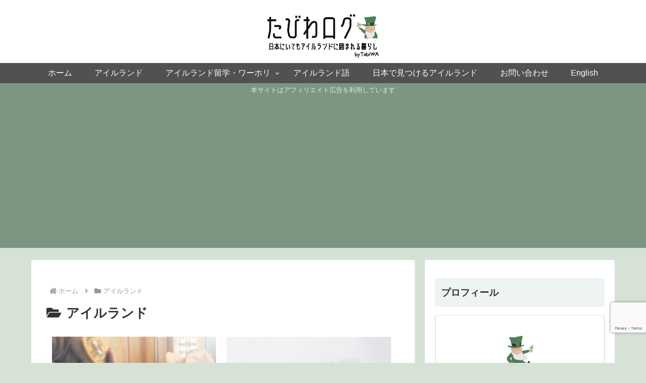

--- FILE ---
content_type: text/html; charset=utf-8
request_url: https://www.google.com/recaptcha/api2/anchor?ar=1&k=6LdCRtYqAAAAAN7ftyBk5OMASNWSlmgnki9RVkdr&co=aHR0cHM6Ly90YWJpLXdhLmNvbTo0NDM.&hl=en&v=PoyoqOPhxBO7pBk68S4YbpHZ&size=invisible&anchor-ms=20000&execute-ms=30000&cb=tuak7iob8357
body_size: 48764
content:
<!DOCTYPE HTML><html dir="ltr" lang="en"><head><meta http-equiv="Content-Type" content="text/html; charset=UTF-8">
<meta http-equiv="X-UA-Compatible" content="IE=edge">
<title>reCAPTCHA</title>
<style type="text/css">
/* cyrillic-ext */
@font-face {
  font-family: 'Roboto';
  font-style: normal;
  font-weight: 400;
  font-stretch: 100%;
  src: url(//fonts.gstatic.com/s/roboto/v48/KFO7CnqEu92Fr1ME7kSn66aGLdTylUAMa3GUBHMdazTgWw.woff2) format('woff2');
  unicode-range: U+0460-052F, U+1C80-1C8A, U+20B4, U+2DE0-2DFF, U+A640-A69F, U+FE2E-FE2F;
}
/* cyrillic */
@font-face {
  font-family: 'Roboto';
  font-style: normal;
  font-weight: 400;
  font-stretch: 100%;
  src: url(//fonts.gstatic.com/s/roboto/v48/KFO7CnqEu92Fr1ME7kSn66aGLdTylUAMa3iUBHMdazTgWw.woff2) format('woff2');
  unicode-range: U+0301, U+0400-045F, U+0490-0491, U+04B0-04B1, U+2116;
}
/* greek-ext */
@font-face {
  font-family: 'Roboto';
  font-style: normal;
  font-weight: 400;
  font-stretch: 100%;
  src: url(//fonts.gstatic.com/s/roboto/v48/KFO7CnqEu92Fr1ME7kSn66aGLdTylUAMa3CUBHMdazTgWw.woff2) format('woff2');
  unicode-range: U+1F00-1FFF;
}
/* greek */
@font-face {
  font-family: 'Roboto';
  font-style: normal;
  font-weight: 400;
  font-stretch: 100%;
  src: url(//fonts.gstatic.com/s/roboto/v48/KFO7CnqEu92Fr1ME7kSn66aGLdTylUAMa3-UBHMdazTgWw.woff2) format('woff2');
  unicode-range: U+0370-0377, U+037A-037F, U+0384-038A, U+038C, U+038E-03A1, U+03A3-03FF;
}
/* math */
@font-face {
  font-family: 'Roboto';
  font-style: normal;
  font-weight: 400;
  font-stretch: 100%;
  src: url(//fonts.gstatic.com/s/roboto/v48/KFO7CnqEu92Fr1ME7kSn66aGLdTylUAMawCUBHMdazTgWw.woff2) format('woff2');
  unicode-range: U+0302-0303, U+0305, U+0307-0308, U+0310, U+0312, U+0315, U+031A, U+0326-0327, U+032C, U+032F-0330, U+0332-0333, U+0338, U+033A, U+0346, U+034D, U+0391-03A1, U+03A3-03A9, U+03B1-03C9, U+03D1, U+03D5-03D6, U+03F0-03F1, U+03F4-03F5, U+2016-2017, U+2034-2038, U+203C, U+2040, U+2043, U+2047, U+2050, U+2057, U+205F, U+2070-2071, U+2074-208E, U+2090-209C, U+20D0-20DC, U+20E1, U+20E5-20EF, U+2100-2112, U+2114-2115, U+2117-2121, U+2123-214F, U+2190, U+2192, U+2194-21AE, U+21B0-21E5, U+21F1-21F2, U+21F4-2211, U+2213-2214, U+2216-22FF, U+2308-230B, U+2310, U+2319, U+231C-2321, U+2336-237A, U+237C, U+2395, U+239B-23B7, U+23D0, U+23DC-23E1, U+2474-2475, U+25AF, U+25B3, U+25B7, U+25BD, U+25C1, U+25CA, U+25CC, U+25FB, U+266D-266F, U+27C0-27FF, U+2900-2AFF, U+2B0E-2B11, U+2B30-2B4C, U+2BFE, U+3030, U+FF5B, U+FF5D, U+1D400-1D7FF, U+1EE00-1EEFF;
}
/* symbols */
@font-face {
  font-family: 'Roboto';
  font-style: normal;
  font-weight: 400;
  font-stretch: 100%;
  src: url(//fonts.gstatic.com/s/roboto/v48/KFO7CnqEu92Fr1ME7kSn66aGLdTylUAMaxKUBHMdazTgWw.woff2) format('woff2');
  unicode-range: U+0001-000C, U+000E-001F, U+007F-009F, U+20DD-20E0, U+20E2-20E4, U+2150-218F, U+2190, U+2192, U+2194-2199, U+21AF, U+21E6-21F0, U+21F3, U+2218-2219, U+2299, U+22C4-22C6, U+2300-243F, U+2440-244A, U+2460-24FF, U+25A0-27BF, U+2800-28FF, U+2921-2922, U+2981, U+29BF, U+29EB, U+2B00-2BFF, U+4DC0-4DFF, U+FFF9-FFFB, U+10140-1018E, U+10190-1019C, U+101A0, U+101D0-101FD, U+102E0-102FB, U+10E60-10E7E, U+1D2C0-1D2D3, U+1D2E0-1D37F, U+1F000-1F0FF, U+1F100-1F1AD, U+1F1E6-1F1FF, U+1F30D-1F30F, U+1F315, U+1F31C, U+1F31E, U+1F320-1F32C, U+1F336, U+1F378, U+1F37D, U+1F382, U+1F393-1F39F, U+1F3A7-1F3A8, U+1F3AC-1F3AF, U+1F3C2, U+1F3C4-1F3C6, U+1F3CA-1F3CE, U+1F3D4-1F3E0, U+1F3ED, U+1F3F1-1F3F3, U+1F3F5-1F3F7, U+1F408, U+1F415, U+1F41F, U+1F426, U+1F43F, U+1F441-1F442, U+1F444, U+1F446-1F449, U+1F44C-1F44E, U+1F453, U+1F46A, U+1F47D, U+1F4A3, U+1F4B0, U+1F4B3, U+1F4B9, U+1F4BB, U+1F4BF, U+1F4C8-1F4CB, U+1F4D6, U+1F4DA, U+1F4DF, U+1F4E3-1F4E6, U+1F4EA-1F4ED, U+1F4F7, U+1F4F9-1F4FB, U+1F4FD-1F4FE, U+1F503, U+1F507-1F50B, U+1F50D, U+1F512-1F513, U+1F53E-1F54A, U+1F54F-1F5FA, U+1F610, U+1F650-1F67F, U+1F687, U+1F68D, U+1F691, U+1F694, U+1F698, U+1F6AD, U+1F6B2, U+1F6B9-1F6BA, U+1F6BC, U+1F6C6-1F6CF, U+1F6D3-1F6D7, U+1F6E0-1F6EA, U+1F6F0-1F6F3, U+1F6F7-1F6FC, U+1F700-1F7FF, U+1F800-1F80B, U+1F810-1F847, U+1F850-1F859, U+1F860-1F887, U+1F890-1F8AD, U+1F8B0-1F8BB, U+1F8C0-1F8C1, U+1F900-1F90B, U+1F93B, U+1F946, U+1F984, U+1F996, U+1F9E9, U+1FA00-1FA6F, U+1FA70-1FA7C, U+1FA80-1FA89, U+1FA8F-1FAC6, U+1FACE-1FADC, U+1FADF-1FAE9, U+1FAF0-1FAF8, U+1FB00-1FBFF;
}
/* vietnamese */
@font-face {
  font-family: 'Roboto';
  font-style: normal;
  font-weight: 400;
  font-stretch: 100%;
  src: url(//fonts.gstatic.com/s/roboto/v48/KFO7CnqEu92Fr1ME7kSn66aGLdTylUAMa3OUBHMdazTgWw.woff2) format('woff2');
  unicode-range: U+0102-0103, U+0110-0111, U+0128-0129, U+0168-0169, U+01A0-01A1, U+01AF-01B0, U+0300-0301, U+0303-0304, U+0308-0309, U+0323, U+0329, U+1EA0-1EF9, U+20AB;
}
/* latin-ext */
@font-face {
  font-family: 'Roboto';
  font-style: normal;
  font-weight: 400;
  font-stretch: 100%;
  src: url(//fonts.gstatic.com/s/roboto/v48/KFO7CnqEu92Fr1ME7kSn66aGLdTylUAMa3KUBHMdazTgWw.woff2) format('woff2');
  unicode-range: U+0100-02BA, U+02BD-02C5, U+02C7-02CC, U+02CE-02D7, U+02DD-02FF, U+0304, U+0308, U+0329, U+1D00-1DBF, U+1E00-1E9F, U+1EF2-1EFF, U+2020, U+20A0-20AB, U+20AD-20C0, U+2113, U+2C60-2C7F, U+A720-A7FF;
}
/* latin */
@font-face {
  font-family: 'Roboto';
  font-style: normal;
  font-weight: 400;
  font-stretch: 100%;
  src: url(//fonts.gstatic.com/s/roboto/v48/KFO7CnqEu92Fr1ME7kSn66aGLdTylUAMa3yUBHMdazQ.woff2) format('woff2');
  unicode-range: U+0000-00FF, U+0131, U+0152-0153, U+02BB-02BC, U+02C6, U+02DA, U+02DC, U+0304, U+0308, U+0329, U+2000-206F, U+20AC, U+2122, U+2191, U+2193, U+2212, U+2215, U+FEFF, U+FFFD;
}
/* cyrillic-ext */
@font-face {
  font-family: 'Roboto';
  font-style: normal;
  font-weight: 500;
  font-stretch: 100%;
  src: url(//fonts.gstatic.com/s/roboto/v48/KFO7CnqEu92Fr1ME7kSn66aGLdTylUAMa3GUBHMdazTgWw.woff2) format('woff2');
  unicode-range: U+0460-052F, U+1C80-1C8A, U+20B4, U+2DE0-2DFF, U+A640-A69F, U+FE2E-FE2F;
}
/* cyrillic */
@font-face {
  font-family: 'Roboto';
  font-style: normal;
  font-weight: 500;
  font-stretch: 100%;
  src: url(//fonts.gstatic.com/s/roboto/v48/KFO7CnqEu92Fr1ME7kSn66aGLdTylUAMa3iUBHMdazTgWw.woff2) format('woff2');
  unicode-range: U+0301, U+0400-045F, U+0490-0491, U+04B0-04B1, U+2116;
}
/* greek-ext */
@font-face {
  font-family: 'Roboto';
  font-style: normal;
  font-weight: 500;
  font-stretch: 100%;
  src: url(//fonts.gstatic.com/s/roboto/v48/KFO7CnqEu92Fr1ME7kSn66aGLdTylUAMa3CUBHMdazTgWw.woff2) format('woff2');
  unicode-range: U+1F00-1FFF;
}
/* greek */
@font-face {
  font-family: 'Roboto';
  font-style: normal;
  font-weight: 500;
  font-stretch: 100%;
  src: url(//fonts.gstatic.com/s/roboto/v48/KFO7CnqEu92Fr1ME7kSn66aGLdTylUAMa3-UBHMdazTgWw.woff2) format('woff2');
  unicode-range: U+0370-0377, U+037A-037F, U+0384-038A, U+038C, U+038E-03A1, U+03A3-03FF;
}
/* math */
@font-face {
  font-family: 'Roboto';
  font-style: normal;
  font-weight: 500;
  font-stretch: 100%;
  src: url(//fonts.gstatic.com/s/roboto/v48/KFO7CnqEu92Fr1ME7kSn66aGLdTylUAMawCUBHMdazTgWw.woff2) format('woff2');
  unicode-range: U+0302-0303, U+0305, U+0307-0308, U+0310, U+0312, U+0315, U+031A, U+0326-0327, U+032C, U+032F-0330, U+0332-0333, U+0338, U+033A, U+0346, U+034D, U+0391-03A1, U+03A3-03A9, U+03B1-03C9, U+03D1, U+03D5-03D6, U+03F0-03F1, U+03F4-03F5, U+2016-2017, U+2034-2038, U+203C, U+2040, U+2043, U+2047, U+2050, U+2057, U+205F, U+2070-2071, U+2074-208E, U+2090-209C, U+20D0-20DC, U+20E1, U+20E5-20EF, U+2100-2112, U+2114-2115, U+2117-2121, U+2123-214F, U+2190, U+2192, U+2194-21AE, U+21B0-21E5, U+21F1-21F2, U+21F4-2211, U+2213-2214, U+2216-22FF, U+2308-230B, U+2310, U+2319, U+231C-2321, U+2336-237A, U+237C, U+2395, U+239B-23B7, U+23D0, U+23DC-23E1, U+2474-2475, U+25AF, U+25B3, U+25B7, U+25BD, U+25C1, U+25CA, U+25CC, U+25FB, U+266D-266F, U+27C0-27FF, U+2900-2AFF, U+2B0E-2B11, U+2B30-2B4C, U+2BFE, U+3030, U+FF5B, U+FF5D, U+1D400-1D7FF, U+1EE00-1EEFF;
}
/* symbols */
@font-face {
  font-family: 'Roboto';
  font-style: normal;
  font-weight: 500;
  font-stretch: 100%;
  src: url(//fonts.gstatic.com/s/roboto/v48/KFO7CnqEu92Fr1ME7kSn66aGLdTylUAMaxKUBHMdazTgWw.woff2) format('woff2');
  unicode-range: U+0001-000C, U+000E-001F, U+007F-009F, U+20DD-20E0, U+20E2-20E4, U+2150-218F, U+2190, U+2192, U+2194-2199, U+21AF, U+21E6-21F0, U+21F3, U+2218-2219, U+2299, U+22C4-22C6, U+2300-243F, U+2440-244A, U+2460-24FF, U+25A0-27BF, U+2800-28FF, U+2921-2922, U+2981, U+29BF, U+29EB, U+2B00-2BFF, U+4DC0-4DFF, U+FFF9-FFFB, U+10140-1018E, U+10190-1019C, U+101A0, U+101D0-101FD, U+102E0-102FB, U+10E60-10E7E, U+1D2C0-1D2D3, U+1D2E0-1D37F, U+1F000-1F0FF, U+1F100-1F1AD, U+1F1E6-1F1FF, U+1F30D-1F30F, U+1F315, U+1F31C, U+1F31E, U+1F320-1F32C, U+1F336, U+1F378, U+1F37D, U+1F382, U+1F393-1F39F, U+1F3A7-1F3A8, U+1F3AC-1F3AF, U+1F3C2, U+1F3C4-1F3C6, U+1F3CA-1F3CE, U+1F3D4-1F3E0, U+1F3ED, U+1F3F1-1F3F3, U+1F3F5-1F3F7, U+1F408, U+1F415, U+1F41F, U+1F426, U+1F43F, U+1F441-1F442, U+1F444, U+1F446-1F449, U+1F44C-1F44E, U+1F453, U+1F46A, U+1F47D, U+1F4A3, U+1F4B0, U+1F4B3, U+1F4B9, U+1F4BB, U+1F4BF, U+1F4C8-1F4CB, U+1F4D6, U+1F4DA, U+1F4DF, U+1F4E3-1F4E6, U+1F4EA-1F4ED, U+1F4F7, U+1F4F9-1F4FB, U+1F4FD-1F4FE, U+1F503, U+1F507-1F50B, U+1F50D, U+1F512-1F513, U+1F53E-1F54A, U+1F54F-1F5FA, U+1F610, U+1F650-1F67F, U+1F687, U+1F68D, U+1F691, U+1F694, U+1F698, U+1F6AD, U+1F6B2, U+1F6B9-1F6BA, U+1F6BC, U+1F6C6-1F6CF, U+1F6D3-1F6D7, U+1F6E0-1F6EA, U+1F6F0-1F6F3, U+1F6F7-1F6FC, U+1F700-1F7FF, U+1F800-1F80B, U+1F810-1F847, U+1F850-1F859, U+1F860-1F887, U+1F890-1F8AD, U+1F8B0-1F8BB, U+1F8C0-1F8C1, U+1F900-1F90B, U+1F93B, U+1F946, U+1F984, U+1F996, U+1F9E9, U+1FA00-1FA6F, U+1FA70-1FA7C, U+1FA80-1FA89, U+1FA8F-1FAC6, U+1FACE-1FADC, U+1FADF-1FAE9, U+1FAF0-1FAF8, U+1FB00-1FBFF;
}
/* vietnamese */
@font-face {
  font-family: 'Roboto';
  font-style: normal;
  font-weight: 500;
  font-stretch: 100%;
  src: url(//fonts.gstatic.com/s/roboto/v48/KFO7CnqEu92Fr1ME7kSn66aGLdTylUAMa3OUBHMdazTgWw.woff2) format('woff2');
  unicode-range: U+0102-0103, U+0110-0111, U+0128-0129, U+0168-0169, U+01A0-01A1, U+01AF-01B0, U+0300-0301, U+0303-0304, U+0308-0309, U+0323, U+0329, U+1EA0-1EF9, U+20AB;
}
/* latin-ext */
@font-face {
  font-family: 'Roboto';
  font-style: normal;
  font-weight: 500;
  font-stretch: 100%;
  src: url(//fonts.gstatic.com/s/roboto/v48/KFO7CnqEu92Fr1ME7kSn66aGLdTylUAMa3KUBHMdazTgWw.woff2) format('woff2');
  unicode-range: U+0100-02BA, U+02BD-02C5, U+02C7-02CC, U+02CE-02D7, U+02DD-02FF, U+0304, U+0308, U+0329, U+1D00-1DBF, U+1E00-1E9F, U+1EF2-1EFF, U+2020, U+20A0-20AB, U+20AD-20C0, U+2113, U+2C60-2C7F, U+A720-A7FF;
}
/* latin */
@font-face {
  font-family: 'Roboto';
  font-style: normal;
  font-weight: 500;
  font-stretch: 100%;
  src: url(//fonts.gstatic.com/s/roboto/v48/KFO7CnqEu92Fr1ME7kSn66aGLdTylUAMa3yUBHMdazQ.woff2) format('woff2');
  unicode-range: U+0000-00FF, U+0131, U+0152-0153, U+02BB-02BC, U+02C6, U+02DA, U+02DC, U+0304, U+0308, U+0329, U+2000-206F, U+20AC, U+2122, U+2191, U+2193, U+2212, U+2215, U+FEFF, U+FFFD;
}
/* cyrillic-ext */
@font-face {
  font-family: 'Roboto';
  font-style: normal;
  font-weight: 900;
  font-stretch: 100%;
  src: url(//fonts.gstatic.com/s/roboto/v48/KFO7CnqEu92Fr1ME7kSn66aGLdTylUAMa3GUBHMdazTgWw.woff2) format('woff2');
  unicode-range: U+0460-052F, U+1C80-1C8A, U+20B4, U+2DE0-2DFF, U+A640-A69F, U+FE2E-FE2F;
}
/* cyrillic */
@font-face {
  font-family: 'Roboto';
  font-style: normal;
  font-weight: 900;
  font-stretch: 100%;
  src: url(//fonts.gstatic.com/s/roboto/v48/KFO7CnqEu92Fr1ME7kSn66aGLdTylUAMa3iUBHMdazTgWw.woff2) format('woff2');
  unicode-range: U+0301, U+0400-045F, U+0490-0491, U+04B0-04B1, U+2116;
}
/* greek-ext */
@font-face {
  font-family: 'Roboto';
  font-style: normal;
  font-weight: 900;
  font-stretch: 100%;
  src: url(//fonts.gstatic.com/s/roboto/v48/KFO7CnqEu92Fr1ME7kSn66aGLdTylUAMa3CUBHMdazTgWw.woff2) format('woff2');
  unicode-range: U+1F00-1FFF;
}
/* greek */
@font-face {
  font-family: 'Roboto';
  font-style: normal;
  font-weight: 900;
  font-stretch: 100%;
  src: url(//fonts.gstatic.com/s/roboto/v48/KFO7CnqEu92Fr1ME7kSn66aGLdTylUAMa3-UBHMdazTgWw.woff2) format('woff2');
  unicode-range: U+0370-0377, U+037A-037F, U+0384-038A, U+038C, U+038E-03A1, U+03A3-03FF;
}
/* math */
@font-face {
  font-family: 'Roboto';
  font-style: normal;
  font-weight: 900;
  font-stretch: 100%;
  src: url(//fonts.gstatic.com/s/roboto/v48/KFO7CnqEu92Fr1ME7kSn66aGLdTylUAMawCUBHMdazTgWw.woff2) format('woff2');
  unicode-range: U+0302-0303, U+0305, U+0307-0308, U+0310, U+0312, U+0315, U+031A, U+0326-0327, U+032C, U+032F-0330, U+0332-0333, U+0338, U+033A, U+0346, U+034D, U+0391-03A1, U+03A3-03A9, U+03B1-03C9, U+03D1, U+03D5-03D6, U+03F0-03F1, U+03F4-03F5, U+2016-2017, U+2034-2038, U+203C, U+2040, U+2043, U+2047, U+2050, U+2057, U+205F, U+2070-2071, U+2074-208E, U+2090-209C, U+20D0-20DC, U+20E1, U+20E5-20EF, U+2100-2112, U+2114-2115, U+2117-2121, U+2123-214F, U+2190, U+2192, U+2194-21AE, U+21B0-21E5, U+21F1-21F2, U+21F4-2211, U+2213-2214, U+2216-22FF, U+2308-230B, U+2310, U+2319, U+231C-2321, U+2336-237A, U+237C, U+2395, U+239B-23B7, U+23D0, U+23DC-23E1, U+2474-2475, U+25AF, U+25B3, U+25B7, U+25BD, U+25C1, U+25CA, U+25CC, U+25FB, U+266D-266F, U+27C0-27FF, U+2900-2AFF, U+2B0E-2B11, U+2B30-2B4C, U+2BFE, U+3030, U+FF5B, U+FF5D, U+1D400-1D7FF, U+1EE00-1EEFF;
}
/* symbols */
@font-face {
  font-family: 'Roboto';
  font-style: normal;
  font-weight: 900;
  font-stretch: 100%;
  src: url(//fonts.gstatic.com/s/roboto/v48/KFO7CnqEu92Fr1ME7kSn66aGLdTylUAMaxKUBHMdazTgWw.woff2) format('woff2');
  unicode-range: U+0001-000C, U+000E-001F, U+007F-009F, U+20DD-20E0, U+20E2-20E4, U+2150-218F, U+2190, U+2192, U+2194-2199, U+21AF, U+21E6-21F0, U+21F3, U+2218-2219, U+2299, U+22C4-22C6, U+2300-243F, U+2440-244A, U+2460-24FF, U+25A0-27BF, U+2800-28FF, U+2921-2922, U+2981, U+29BF, U+29EB, U+2B00-2BFF, U+4DC0-4DFF, U+FFF9-FFFB, U+10140-1018E, U+10190-1019C, U+101A0, U+101D0-101FD, U+102E0-102FB, U+10E60-10E7E, U+1D2C0-1D2D3, U+1D2E0-1D37F, U+1F000-1F0FF, U+1F100-1F1AD, U+1F1E6-1F1FF, U+1F30D-1F30F, U+1F315, U+1F31C, U+1F31E, U+1F320-1F32C, U+1F336, U+1F378, U+1F37D, U+1F382, U+1F393-1F39F, U+1F3A7-1F3A8, U+1F3AC-1F3AF, U+1F3C2, U+1F3C4-1F3C6, U+1F3CA-1F3CE, U+1F3D4-1F3E0, U+1F3ED, U+1F3F1-1F3F3, U+1F3F5-1F3F7, U+1F408, U+1F415, U+1F41F, U+1F426, U+1F43F, U+1F441-1F442, U+1F444, U+1F446-1F449, U+1F44C-1F44E, U+1F453, U+1F46A, U+1F47D, U+1F4A3, U+1F4B0, U+1F4B3, U+1F4B9, U+1F4BB, U+1F4BF, U+1F4C8-1F4CB, U+1F4D6, U+1F4DA, U+1F4DF, U+1F4E3-1F4E6, U+1F4EA-1F4ED, U+1F4F7, U+1F4F9-1F4FB, U+1F4FD-1F4FE, U+1F503, U+1F507-1F50B, U+1F50D, U+1F512-1F513, U+1F53E-1F54A, U+1F54F-1F5FA, U+1F610, U+1F650-1F67F, U+1F687, U+1F68D, U+1F691, U+1F694, U+1F698, U+1F6AD, U+1F6B2, U+1F6B9-1F6BA, U+1F6BC, U+1F6C6-1F6CF, U+1F6D3-1F6D7, U+1F6E0-1F6EA, U+1F6F0-1F6F3, U+1F6F7-1F6FC, U+1F700-1F7FF, U+1F800-1F80B, U+1F810-1F847, U+1F850-1F859, U+1F860-1F887, U+1F890-1F8AD, U+1F8B0-1F8BB, U+1F8C0-1F8C1, U+1F900-1F90B, U+1F93B, U+1F946, U+1F984, U+1F996, U+1F9E9, U+1FA00-1FA6F, U+1FA70-1FA7C, U+1FA80-1FA89, U+1FA8F-1FAC6, U+1FACE-1FADC, U+1FADF-1FAE9, U+1FAF0-1FAF8, U+1FB00-1FBFF;
}
/* vietnamese */
@font-face {
  font-family: 'Roboto';
  font-style: normal;
  font-weight: 900;
  font-stretch: 100%;
  src: url(//fonts.gstatic.com/s/roboto/v48/KFO7CnqEu92Fr1ME7kSn66aGLdTylUAMa3OUBHMdazTgWw.woff2) format('woff2');
  unicode-range: U+0102-0103, U+0110-0111, U+0128-0129, U+0168-0169, U+01A0-01A1, U+01AF-01B0, U+0300-0301, U+0303-0304, U+0308-0309, U+0323, U+0329, U+1EA0-1EF9, U+20AB;
}
/* latin-ext */
@font-face {
  font-family: 'Roboto';
  font-style: normal;
  font-weight: 900;
  font-stretch: 100%;
  src: url(//fonts.gstatic.com/s/roboto/v48/KFO7CnqEu92Fr1ME7kSn66aGLdTylUAMa3KUBHMdazTgWw.woff2) format('woff2');
  unicode-range: U+0100-02BA, U+02BD-02C5, U+02C7-02CC, U+02CE-02D7, U+02DD-02FF, U+0304, U+0308, U+0329, U+1D00-1DBF, U+1E00-1E9F, U+1EF2-1EFF, U+2020, U+20A0-20AB, U+20AD-20C0, U+2113, U+2C60-2C7F, U+A720-A7FF;
}
/* latin */
@font-face {
  font-family: 'Roboto';
  font-style: normal;
  font-weight: 900;
  font-stretch: 100%;
  src: url(//fonts.gstatic.com/s/roboto/v48/KFO7CnqEu92Fr1ME7kSn66aGLdTylUAMa3yUBHMdazQ.woff2) format('woff2');
  unicode-range: U+0000-00FF, U+0131, U+0152-0153, U+02BB-02BC, U+02C6, U+02DA, U+02DC, U+0304, U+0308, U+0329, U+2000-206F, U+20AC, U+2122, U+2191, U+2193, U+2212, U+2215, U+FEFF, U+FFFD;
}

</style>
<link rel="stylesheet" type="text/css" href="https://www.gstatic.com/recaptcha/releases/PoyoqOPhxBO7pBk68S4YbpHZ/styles__ltr.css">
<script nonce="vthkz2coHCSkVwHjspsFgA" type="text/javascript">window['__recaptcha_api'] = 'https://www.google.com/recaptcha/api2/';</script>
<script type="text/javascript" src="https://www.gstatic.com/recaptcha/releases/PoyoqOPhxBO7pBk68S4YbpHZ/recaptcha__en.js" nonce="vthkz2coHCSkVwHjspsFgA">
      
    </script></head>
<body><div id="rc-anchor-alert" class="rc-anchor-alert"></div>
<input type="hidden" id="recaptcha-token" value="[base64]">
<script type="text/javascript" nonce="vthkz2coHCSkVwHjspsFgA">
      recaptcha.anchor.Main.init("[\x22ainput\x22,[\x22bgdata\x22,\x22\x22,\[base64]/[base64]/[base64]/[base64]/[base64]/[base64]/KGcoTywyNTMsTy5PKSxVRyhPLEMpKTpnKE8sMjUzLEMpLE8pKSxsKSksTykpfSxieT1mdW5jdGlvbihDLE8sdSxsKXtmb3IobD0odT1SKEMpLDApO08+MDtPLS0pbD1sPDw4fFooQyk7ZyhDLHUsbCl9LFVHPWZ1bmN0aW9uKEMsTyl7Qy5pLmxlbmd0aD4xMDQ/[base64]/[base64]/[base64]/[base64]/[base64]/[base64]/[base64]\\u003d\x22,\[base64]\\u003d\\u003d\x22,\x22RWdxw7vCjWYpw4LCjWDDkcKQwpwZHMKEwodsX8OiEi3Dsz1CwotQw7UfwoXCkjrDocKjOFvDuzTDmQ7DvSnCnE5WwqwlUXHCoXzCqGw1NsKCw5bDpsKfAyDDtFRww4DDrcO5wqN6GWzDuMKafsKQLMOOwr17ECDCjcKzYCbDnsK1C197UsO9w7/CrgvCm8K2w7nChCnCgTAew5nDlcKuUsKUw5vCjsK+w7nCgn/DkwIlBcOCGUDCpH7DmUsHGMKXCAsdw7tqLitbFsOxwpXCtcKEVcKqw5vDsWAEwqQSwrLClhnDj8OuwppiwobDpQzDgybDvFl8d8OaP0rCth7Djz/Ci8Oew7ghw4DCtcOWOhLDlCVMw7ZCS8KVKljDuz0Zb3TDm8KXTUxQwq1Sw4tzwpo1wpVkeMKCFMOMw6InwpQqAMKvbMOVwpIFw6HDt3BlwpxdwpnDicKkw7DCrjt7w4DCgMOZPcKSw5TCjcOJw6YfSik9IsO/UsOvCh0TwoQgHcO0wqHDkhEqCTDCmcK4wqBDNMKkcmDDu8KKHEpOwqx7w6TDjlTChl9kFhrCgsKwNcKKwqI8dARHGx4ubsKqw7lbG8ObLcKJSTxaw77Dn8KFwrYIFl7Crh/CrsKrKDFzQMKuGSjCgWXCvUBmUTEEw5rCt8KpwrXCp2PDtMOmwqY2LcKdw7PCikjCpMKrccKJw7giBsKTwo/DvU7DthfChMKswr7CphvDssK+Z8O2w7fCh002BsK6wqphcsOMbSF0TcKQw7Q1wrJkw4nDi3UnwpjDgnh+U2crEsKvHiYkFkTDs1RCTx9ZKjceXzvDhTzDvSXCnD7Ci8KEKxbDsCPDs31ww5/DgQkrwokvw4zDqmfDs19pflPCqEgOwpTDikfDgcOGe1HDo3RIwr58KUnCuMKKw65dw7nCiBYgOhUJwokOUcONEVnCpMO2w7IETMKAFMKyw5Uewrp0wqdew6bCjMKpTjfCgSTCo8OuV8Kmw78fw4zCksOFw7vDoxjChVLDpxcuOcKHwo4lwo4gw51CcMOJY8O4wp/DscOhQh/CqnXDi8Opw4fCqGbCocKLwpJFwqVSwqEhwotyWcOBU1rCssOta29tNMK1w6VIf1MDw7swwqLDnH9de8Oswqw7w5dXDcORVcK4wpPDgsK0W2/CpyzCrF7DhcOoFsKAwoETNDTCshTCqsOvwobCpsKww4zCrn7CocO2wp3Dg8OGwpLCq8OoE8KJYEABHCPCpcO5w6/DrRJ1SgxSE8O4PRQBwqHDhzLDp8O2wpjDp8Ofw6zDvhPDqjsQw7XChDLDl0sFw7rCjMKKQcKHw4LDmcOkw5EOwoVOw5HCi0kow6NCw4dtUcKRwrLDl8OyKMK+wqDCjQnCscKYwoXCmMK/fnTCs8ONw6Agw4ZIw5I3w4YTw4TDlUnCl8KMw5LDn8Ktw6bDj8Odw6VYwo3DlC3DnUoGwp3DoT/CnMOGIStfWgHDvkPCqkgcGXl4w4LChsKDwqvDtMKZIMOxEiQkw6FTw4JAw4nDmcKYw5NzB8OjY19jbMOWw4QKw50eSARww5s1ecOfw7UtwoXCksO3w4QkwoDDgcOJQcOKBMKef8Kow6vDmcOYwoY1QhMAcV86EcK/w6vDg8KCwqHCisOXwohlwpkZC1w1aWvCnAJBw6kHMcOIwq/CoQXDj8Kmbh3DnsKLw6/CvMKECcO6w4nDiMK2w5DCkkDCrVJowr/CrMO9wpMGw4sKw5nCjsK6w58Uc8KqHMOuFsKTwprDkUsycnYfw4XCiR0VwrbCrMOzw5dkHcOVw7Ffw4XCoMOtwoJnwogMGwFwA8KPw4dvwodPUVTDnMKvCjEGw5kuWlbCn8OPw7hafMKPwrDDmUoqwqVjw5/CvnvDhjBIw6rDvzEKHEgyC1lVX8Kxwq4swo8SdcOMwoAUwop9ei3CssKBwp5Kw51cXMOfw6vDphA3wqfDpn/DiAhQOVstw4QwZ8KIHMKUw7Avw5MuAsKRw7zCtlPChW3CusOfwpzCssOgRjLDuxrCnwpKwoEtw6pkNioLwqDDlcKzfFN1VMO3w4JdHVUdwrdLNDbCrQd/YMO/[base64]/DlCgZw4XDuMKow5w/woIHHgd4OGDDhRLDtMKCw7UDaVlBwrrDj0jDsFRYQ1MDXsOxwo9SMBJ6WcOHw6nDmsO8eMKnw7glQEQFF8OFw7glEMKSw7jDksOUDcOuKHFIwqnDjFfDrcOrOATCjcOJSXQ8w6fDlFzDoE/Dsjk5wrp0w4QuwrBiwpzCgjTCvCHDrR5bw7cQw4cLw4PDpsKlwrbDmcOcQk/DvcOcbBonw4Z9wrZrwqhWw4M2GFhzw7TDpsOOw4vCgsKZwrRDemRjwqZlUWnCuMOAwpfCpcKqwrInw7oyOXphJAtfR3JZw6ROwr/CusKwwqPCjjPDucKaw4nDsH1Ow7Biw6Vhw7vDrgjDucKTw5zChMOmw4rCryMQacKcesKww7NxScKVwpXDm8OpOMOJd8Kxwo/[base64]/CicK8w5YswqAqIMOJRcKow5fCrsK9JG7CmsOqeMOfaDY9KMOLNCkjBcKrw7ADw5nCn0rDuB3DuV9cMlEuYMKPwpLCsMKSSXXDgcKGEMOyPMO5wqDDuRYMbjF+wrzDhsOYw5Jdw6TDj1bDqSrDgxsywq/[base64]/DzvDqnNfB8KGw67DuMKww7HDnQM1FETDrzPCsMOmw6LCkwDDqWTDk8KbViPCs0nDj1LCimLDoF7Cv8K1wopHQMKHU0vCtVl5ChHCr8Kiw6lcwq4cYsOvwpRBwpLCpMOcw48uwrjDgcK7w67Crn/Dmz4EwpvDohHCnioaEXpuQX4cw4xTQsOnwrRKw6NrwoXCsQnDs2p3IylGw7PCrcOUPS96wp/DncKPwpPCpMKAAy/CsMK6WFfDuhfDuVbDssOmwq/CsS9Ww6ozSU1dGsKdAmjDoUcAcVfDn8KOwqvDvMKhORrDqsODw5QHDMK3w5PDi8Osw4bCucKXecKhwqRUw4NOwqLCqsKUw6PDv8KxwoXCisKXwonCr1t5FBzCicKIVcKtIE9iwo18wp/CncKWw5rDgR/Cn8KcwpvDoS5kEGUFBlPCl03DrcOEw6FuwoxbJ8KLwo/DicOaw4F/w7B9w5NHwolmwqROM8OSPsKiNcOoW8K6w7MVScKVWMO/wpjCkifCnsOmUEDClcK/w4hUwqRgRhd/[base64]/DpsOEwr8ReMKjBsK9woUJw5AcazfCh8Ovw5DCgsKSdxsrw48Cw57CsMKxasKvG8OqaMKGP8KdFEINw78Ra3sjGC7DiR5rw7/CtDxlwqQwHTAvMcOzQsOaw6EKB8K6IicRwo0yR8OTw4sLaMOLw5kSw4oIHX3DosOGw5kmFMOlw4wsS8O9QmbDgEvChDTCkR/CgSjCmQhkdMO2RcOmw4M3PBY5FsKhwrfCsRUZdsKbw55CBsKZN8KKwpAIwrENw7QIw6HDi0jCo8OaIsKcT8O9GCbCqcKJwoBVX2rDsyk5w4tKw7bCp3kUw60jcVhjbk/Cp3IKI8KjKMK7w6ReHcOlwrvCsMOEwoElFxvCosKew77CjcKvccKKLiJKPmUMwoAnw58+w75FwrPCnj3Ch8KSw7M0wo57GsOgKgPCsxQLwp/[base64]/[base64]/CnsKhw7PClGnCjy4jwp4Ww7BcwqDDpHTCjMOLM8Kuw4oxOsK3d8KGwqp7I8Oww4Zpw53DkMKvw4HCoQ7CngdCNMO+wrxnDSbDj8KPNMK6A8KeextOJ3/[base64]/DpH3Cvl7Dlw1HJcKCMcO2w7LDu8K4wpzDmcKgWcKmw47Cn1rDuUvDogdfw6VDw6BtwpJ2CcKsw63Dg8OWJsKYwqTDmTXDpMKeWMO9wrzCmsOOw5/CgsKjw4Raw4oqw5tKQxDChSrDtFIKXcKtfcKcRsKDw43DsjxOw4hEbizCh0cPw6UeVBrDp8KjwpnDgcK4wp/DgBFlw53Co8OTIMOhw5Qaw4g9McKbw7guIsK1wqTDr17Cj8K6w4zCnChrLcOMwoAVLmvDu8KfFR/DgsO5DgZBKh/CkFvCi0pyw7w4dsKEDcOKw7fCi8OzX0XDpsO3wqjDhcK8w4FVw7xfMcKewpfCnsKFwpzDtFLCs8KlJV9GR37CgcOlwrwgWhhSwrnCpxhyZcOzw6UAZMK6HUrCvjHCul/DnUkeMBzDucOkwpBPJMO2Em3CscK3MnJMw47DhcKIwrDDoX7Di25Lw7gmbsKOB8OPSGcpwoLCrV3Do8OYLT7Dt21VwpjDhcKuwpRWK8OidAfCiMK1XWXCt2lrBcORJsKEwq/Cg8KceMKYFcOIDklZwprCi8Kywr/DpsKEBwDDmsO4w55UDcKRw6TDisKiw5tKOinClcKILjI+Sy3DvMODw43CkMKeGW0jdsORE8OMwp4CwqZFfnrDjsOcwrsIwovCrGfDsT/[base64]/wol3JD3DqDxywpN8HsO4w7g4wr9PC2DDjsKDEsO/wqhiWRUiwpPDtMOOGxbCv8O1w77DnnTDrcK5B2ZJwrNJw7cTQsOQw6h9cUbCqzRVw5suQ8OyKmrCkT3Dux/CrmdEHsKaLsKXNcOFAcOGTcOxwpADO1d5JnjCh8O1ZTjDlMOBw4XDmDXCi8Olw4dUHAXDoETCuE5ywqEnYsKGbcOvwr5ocxIdCMOiwoViPsKeQx/Dpw3DvwE6JWw/Q8KEwoUjScOswrAUwr1Nw6LDtWNZwoYMUwXCk8KyeMO6BV3DpFV7W2rDrWbDm8OAVcO9bBpOZCjCpsKhwpLCsjjCtxhswoHCuRvDj8Kbw4LDhMKFM8OQw6PCssKEYQ0yHMK8w5/Dt1sow7XDrFjCs8K+NgHDuFNPXGY3w5jDqEbCgMKkwq7Dk2FpwpcRw5Rswow3c13DlQ7Dv8KJwoXDl8KUQcOgaDxkRhDDpMKOEi3CsAhQwq/[base64]/C8Kjw4LDnMKPwqpXRhjCknt9GFDDpsOLe8KgWDRlw5UJf8OvdMOKwrbCqcO2FBbDv8Khwo/DkhxvwqXCuMO5EcOGS8OANRbCkcOYYMOzcDoDw4o2wpfCrMO+Z8OuDsOCw4XCgybChHVAw5rCgUTDkwU5wo3CmDVTw7AQXkslw5Q5w5VWBhjDuxTCncKiw7TCmD/ClcK8KMOrORF2HsK2YsOFwrjDkSHCnMOCCcO1OzjDhMOmwoXCscOtUTbCqsOXJcKLwpd4w7XDr8OhwprDusOdSzTChGrCssKpw7JFwoXCscKoYB83FG9mwonCoWpiHzXCiHdCwrnDicKGw5U3CsKOw4F5wrJ/[base64]/Dj0pbcjU9QMK/[base64]/CvTopZsOJFXrDjAEDGENeG8K9wqvDvMORw5BmaHPDh8KrZRNhw584CXrDr37DlsKRbcKdYMOAQ8O4w5nChAnDkXPDo8KWwqFhw61mNMKRwo3ChCDDqkDDl0XDhXzClwjCtBXCh34BagTDrAgmNjZdO8K/VwTDlcOPw6fDlMKSwph6w5Eyw6vCsUTCunxdRsKiFDQCfDjCosOdVEDDgMOxwq3Cv2x/eQPClsKawr1VU8Kowp0Cwr8VA8OuLTAIK8Olw5tRRXJMwpkqKcOPw7IywqtZUMOpTj7DhMOFw7k9w57CksOGKsK9wqRub8KySB3Dl2/[base64]/CnsOnfWJZwpLCn0HDoMKVC8KEfHV6Oh/DmsOLw4HDiWvCuT/Dp8ORwpoGbMOGw6LCohzCsStLw4d9NsOrw5zCvcOwwojCu8OpclfDvcOBFSbDoBBeA8KBw6ATN3p0CxQaw4BCw500SnZkwqjDosOpM3bCtiUZesOya0bDgsKKecOawo4+GHjDrsKKeVLCm8K/BEBrVMOGDMKyNsKdw73CncOiw6NaVcOTCcOqw4MADlTDs8KgekbDsR4Vwrosw4h+CXfDhVNswrlWahnChCPCg8OZwqMrw6ZgJcK8BMKIV8OMacOYw6/DrMOOw4fCo0wkw4Q9bE07dA0GWsKjUcKKcsOLZsOyIyYQw6BDwoTCrsOVQMOTXsOVw4BdBsOmw7Y6w4HCnsKZwpxqw5FOw7XDjx9iXAvDlcKJSsKYwpbCo8KiM8KHJcO4AXnCssK+w73CkUomw4rDjMOuLsKbwokYPsOYw6nCtBp2NXITwo4ZEFDDg0g/w7rClsKuw4M3wq/DlsKTwo/CssOAOlbCplHClg/Dq8Ksw5lSSMKfBcO5wrViYE/Dm1TDkXQAwr1VRj/[base64]/DgcOgwr7CtsOzHkoGQHdEKcKewpVrwrZ0wr7DosO3w4nCtmlYwoN3wpTDpMKew47DisK5ChAXwqQ/OTkCwprDmx88wp1aw4XDscKMwrtVEy0uTsOGw59hwr44ajZPcMOJwq0MOmhmQAXCg3bCklgGw5TDm2PDmMOpY0hXe8KSwo/[base64]/CoS/[base64]/QsKtw4YEDEXCmcOCwooRdi9dw6MWesKNLQPCuQgaw6fDmjXCu3cXckENOAzCtwE9wqjCq8OhMSgjZMKww7sTYcKaw4rCikUZJDIXQMOvMcKwwofDucKUwpJIw7HDqjDDisKtwpIbw794w4YpY0DCqA0sw4nDrXTDu8KYfcKCwqkBwpPCncKxbsOUWMKAwrA/[base64]/DlQLCuUvCu8KNwpHDgMKSwojCqmbCkcKxw5nCq8OpTsOmajUELGc0MkjCkgc8w4vCjCHClsOzVlIWTMKLDVfDgRjDin7DrsOCa8K0KivCscKqdR3DncO4e8OMNnfDtnvCuQrDrg47V8K9w68nw7/[base64]/CtsKTQ8KhKMKtwolPVsKjw7V4f8KRwoY3L8OLw7xtY1Z9b2jCmMOSETrCpD/DtnTDti7DulZBM8KIaCg3w4XDu8KAw6dmwqt4D8OlGxHDhyPDkMKEwqxoAX/DucOdwpQdbsOEwq/DhsK1c8OtwqnCvgkrwrrCkUBhAMOxwojChcO+ZMKKFMO/w6MsWcOew7FzeMOawr3DqyfCscKvMHzCpsK4A8OlC8Ofwo3Dj8OVPX/DrcODw5rDtMOHSMKiw7DDpcKcw5ZrwosQDQo6w4pGVXkzXSPCnUnDgsOuLcKxV8Oww64/FcOPL8KWw7oowqLCr8K5w7HDjwvDqMOiXsKLYyhofB7Dv8OMP8OLw6bDjMK3wqZswrTDlw0gCGDCsAQ5aXUgOH8fw5ElMcOowox0ID/CiQnCisONw45IwqRuZcKCJWHCtTo/cMKpIDBZw5XCscOdacKOUUppw6xuInXCisODTinDtRFswp3CiMKAw4Ikw7DDnsK7C8OgSHzDo3DDlsOow6/CqEAiwrnCi8KSwrPDlh4ewodsw6QTc8K2EsKuwqbDmjRTw5ASw6rDmzUJw5vDiMKwRXPDqcO0AcOpPTQsPEvDiSNLwqzDn8OdCcOPwrrDjMKPEAoowoBzwrUlLcKnH8O2Q2gUCMKCDUdvwoJQU8O5w6rCq34uSsKmWMOBCMKaw5IQw5sLwo/[base64]/ClMO5wobDpCHCoMKHRBEJw49VZkTCuXE/w6NbCMKfwoxkOMO7WAzCu09uwpwJw4/[base64]/Drk/Ch29Nw68IMMKUDn3Cm8Ogwp/DpsO2ZcKFTsK8PGsLw4Vfwo4yC8OIw6PDj1fDsXt8DsKrfcKmwpbCncOzwrfCiMOiw4DCuMOaesKXGQwVdMKlPE/ClMO7w4kwOhUOCijDgsKIwpvCgANTwq8ew7AMZkfCqsOTw6nCrsKpwo15bsKIwoTDilnDqcKNIm09wp7CtzE0I8KswrVPw78iDsOYZgRNSFFmw4I+wp/CiS4ww73CpsK3NWfDh8KAw5rDiMOcwoHCmsKMwrViwr99w4TDqFR1w7rDn3Q3w73DmcOkwohmw4DCqTQlwrPCs0vChcKXwpQHw6RbUcOTXnA9woTCnzvCmFnDiQTDsXzCrcKsLnl8w7RZw4/Cq0bCn8Omw7dRwrcweMK8wrHDqMKZwoHCmRASw5/DksOfGiMLwqPCtXtiNXthw4HCp00KIzbClz3CrH7CgsO/wrLClWnDtl/DvcKUIglpwrvDosKJw5vDmMOPEcKuwq8yFzjDmCcvw5jDl0sif8KPScKleijCl8OYe8OWfMKOwqxCw7PDu33CsMKQS8KQWsOhwr4CIcOhw6J/[base64]/DojXDqsOnJ8KewpZdwr7Dv8KnVMKdAGMQKcK/AjJvI8K5PsOLUsKvEcOMwrHCsUrDi8KJw4LCjj/DpyJsfz3CjRg4w5xCw5MUwpzCpznDrSjDnsKZJ8OqwqRWwpHDsMK4w4TDsmRZTMKyPsKnw5LCt8O/PC85DHPCtF0QwrvDgWFhw57CpkXCsE1Kw6swE1nCqMO6woMow77DpVQjNsKGHcKVPMKef0d5PsKqNMOqwpVhYCrDpErCrMK1bl1HBQFow4Q/C8KEwrxBw7vCk2Rpw4/CiXHDusO+w5vCvATDkwjCkxp/wp/[base64]/CkMOocEAvDsOHwpw1U8Old0UBG8O0w73CqcKew43DsMK/[base64]/Co2/Cg8OQwq9nw4nCl8KVcMKMwr5Va8Orw7TDpRUUEMKCwp9xw4YjwpnCoMKDwr1wSMKnbsKZw5nDsjbClWzDsGF+WgYSMlrCocK/KMOcPmJAFE/[base64]/CsWY2wrrDh8ORV3TDkMODB3DCmcKKN3zCnRMZwqbCng/Dq0tuw4NLaMO4K25fwrnCmcKIw5LDkMK8w7PDjUodNMOGw7/[base64]/CjMO9wpXCjMOuw43DhnDDvhwWwqvDtsO+QDtUdXvDlDZyw4XCvMKywqPCrVTCnMK1w4tcw7bCo8KFw6VjW8OswofCowLDsDfDtWJnNDzDsmlteQ97wpovfMKzQRsBI1bDvMOHwptRw7Z4w5fDrSrDo0rDjMK7wpTCncK3wrYpLsOuesOQNGpfL8K7w73CuRUTO1/[base64]/w58/w5ceCTFOXzQwAcKoQMOJwrfDnsKlwr/CrE3Dl8OyN8KEC8KZMcK1w47DqsKyw6TCjx3DihMPHkFLR1nDg8Obb8O/KsKRAsKOwosxMCYBUjLDnFzDt2p1w5/DkFBWJ8OSwpnClsK8w4Bww5puwp/DrMKWwrTCvsOGMcKLw5fDj8OUwqg1ZzbCisKIw6zCoMOEInXDt8OEwqjDjcKPIi3DqBI/[base64]/DiRs7IzXCqMK/wo8Jw4LDnUQaKcKCwqBCwrfDlcOyw5/CpG5Uw6TCo8KnwoFIwrpAGsOZw7DCp8O4J8OTEsK6wqPCo8Khwqxaw5rCicKcw6xPYcKqTcKnM8KDw5bCilrDm8OzOzvDnn/ChFQNwqzCmsKpK8Obwrsiw4IWG1kOwrJEF8KAw6wyJHULwpopwp/DrwLCjcK3NkUfw5XChy1zAcOAwp/DqMOWwpzCsHDCqsK9eSpJwpXDtXVbHsKkwoNmwqHDpcOtw69Ew7l1wrfCrERQMTbCl8OoJT5Kw7/DucK/[base64]/Do8OmacOew4Vbw6jCrSzDn3nCtWNYZ8Kdfnc5WG9/[base64]/wpTDocKbw57Cm8Kow4lJwo7CocOXA8OkMsKtw492wrdqwqsMLTbDvsOkS8OwwogRw6J2w4AEDjROw74aw6NcJ8OiB1diwpnDqcO9w5DCp8K1YSTDgDbDp2XDvQDCn8KxOcKDbx/DkMKZNcOaw7IhFA7DiQHDgwXCkh1CwrXCsTVCwqrCqcKEwrZ/wqd3c1vDhcK8wqAIHV8Dd8KEwpXDnMKDCMOJEMKRw4EnEMO7w5DDqsK2IDFbw6rCig1jfQl+w4/Ck8OhScO1MznCkFdqwqBxNmXCicOXw71rQxxtCsOEwpQyKMOQc8ObwoZow6wGbTnCvQlewqjCjcOqAXB4wqVkw7ANF8Kdw6XCuyrDusOiVMK5wp3CkjstHh7DjMO1wq/Cn0TDvVISw5JjOmnCmsOhwpAnQcOoJ8K+A1xVw4rDmV8Iw6VfZWzDmMOnAGRowpVXw5rCn8O8w5MPwpLCp8OebsKEw6YVYyRcEDZqd8KADsOHwoRDwowEw7NfOMOUYjV3FBAww6DDnjDDmsOhDgMmVXQUw5/DvB1BZ1kRL2HDtFnCiTEqW1oNwqPDnnDCv2JJUz8SeFlxEcKrw75sIivCoMKGwpcFwrgQVMOhD8KCPjxzX8Ouw5l5w45Jw7TDvMKOW8O0NiHChMKzDMOiwo/CqQQKw6jDl0TCjw/[base64]/[base64]/DkloPwo40w7HChCHCp1jCtsOtwobCuR1ywpLCksKxwow3R8OVwq92HWXDsmQia8K9w7Evw7/CgMO3woLDicOyKg7DpcK9woXCii7DoMKHHsKOw4TCjsKiwpPDtEwLYsKWVl5Mw7xmwoB+wqAEw5R5wqjDrn4xVsOawpJewoVsI1pQw4zDrhfCvsKRw6vCuxbDr8Ofw53DrsOubXppEmpWb2kBbsKEw5vDuMOvwq9sCmpTH8KgwpJ5Wk/DjQpdPWrCpxdTEgsdwo/[base64]/wqzCpQFFUMOTw5PDvcKWw4zDlgtSA0LCp8OHUzVOXsKcBSLCs1PCk8OsUljCkis5BVbDuBzCssOrwqTDu8Otf2jCjQgnw5XCpHQzwoTChcKIwoNKwqPDuBJ2WDXDrsO6wrRYHsOYwpzDvVjDvcOvVyfCqFdFw7jCs8K3woMJwoEyHcK0J0VtfsKiwqVSZMOibMOTwq/CusOlw5vCpwxUFsK+c8OvWhzDvGAUwohUwrsdb8Ksw6HDhirDtWQvEsOwU8KNwqQGSF4fGC8bXcKAw53CqyTDlMK3wqLCoClUHTxsdw5Fw5M1w67Du2Z5w5fDrzbCkmvDqMKaDMOiK8ORwqZHPX/DnMKBIwvDlcKBwqHDjAjDgl4SwqjCkxMRwr7DiAHDjMOUw65wwpTDrcOwwpZGwoEkw75Kw5EbAsKYLsOSGGHDscK6M3NeIMKawpUfwqnDlXXDrQBdw4nCmsOawphNAsKhF1vDssOONsOaQB/CqkXCpMKWbidLKhrDncO/axbChcOGworDsQzDuT3DhMKTwqhCARMoBsOvX1wBw5kMwqxPbcOPw6dSeSXDrcO4w6nCqsOBJsOmwq93cirCn1/CrcKqe8Oyw5/Dl8O9wrXCtMOjw6jDrEpxw4knZEvDhChQPjLDiBzCs8O7w4/[base64]/[base64]/VGc2w794woANwppxwpNrL8OFd8OIEMOqXcOwLMO8w7LDsAnCkFPCiMK/wqvDjMKmVkTDoD4Mw47CgsO+w6bCq8KLTwhOwrkFwpHCpRl+B8OBw6TCoCk5wqoLw7cyQ8Oqwp/DjGlLfkNmbsK1M8OrwrtnB8O6RW3Di8KKIcOiAsOJwrYUdcOWZsKhw6pMTjrCjQ/[base64]/w6jDp3fChjtbYMOPdQDCh8OZwr3CjMOGwpnDvn8QYMKWwp45LQ3Ck8KQw4UMPRpyw5/DjsKDPMO1w6liMBjCh8K0woYRw4pFE8Ofw7/Dh8KDwrfDjcKhPV/[base64]/XcKQw4Y6XjLDlzUNe8K9w5bCv8OHw74fZlLDpQ7DlsOFYXDDgg1UW8KtAHjDh8Kef8OmBMOTwo5KJsO/w7nCiMOXwoPDgilEMi/DlB8/w5xGw7YhTsKUwpPCqMKUw6QSwo7CmQ0Ew6PCi8KNw6/[base64]/[base64]/[base64]/[base64]/CisKAdUo6w6nChUw+Gw4OQE5XLTkFw47CmwZ2B8O+ccKSCz0CasKaw6HDonBKc0zClgdYWmEEI0bDjyHDvQnCjjfCm8K6CsOKQcK+LsKZOMOubk0ILzF9eMKeMkcSw6rCv8OyecKjwotQw68fw73DjsO3wqoawrnDjF/CrMOSB8K5wqh9HSolYyDCtBpEGTbDuCXCokEow54WwoXCiRYMCMKqIMOoU8KWw5rDjlhYGl3CgMOFwoMpw54Nwo/[base64]/ClEsCwrTCv8KvVcOBRWbCpsOzwpYRw4vDsjJowrB/[base64]/w5sKPh9TTMKdw7IOw6/ChCEKwoIGacOVw5EIw78vO8OsfcKew5/DssK+TcKJwqIhwqHDu8KvHiQSGcKbBQTCscO4wqpLw4FzwpcywqzDgsOPYMKVw7zCo8K/[base64]/DkRNKw4dAUsK9Q8OXwqPDp8KkeinDhsKVN3AiwpPDv8OtVwwbw6FGLsORwrHDk8K0w6UTw7Imw4fCmcK/R8OPA1hAbcOHwrARw7PDqcKoV8OPwr/DnW7Dk8KfQsKKXsK8w4hRw5XCkTV7wpHDj8O0w4/DgHHClsO7ZMKaPm1uHz09QTFbw414LMKFA8OCw67CpsKcw7bDoQ7CtsOuB2rCpwHClcOCwplJGjYAwr9cw5ZDw7XClcOGw4XDucKxRcOGK1UDw7MSwp5owp0Pw5/[base64]/[base64]/DjF5hw7EZwoAvLcK3w48Nw7Nrwq/Cjx5cwo7CuMOcbmHCvxQNEzgEw6pZbMKjWCkWw41aw73Do8OCL8K6bsO8fxLDt8OlfnbChcKsJ24aGsKnw5bDnRXCkHM9ZcOSdAPCm8Otcz8dP8Opw4bDoMKFKWU6w5nDnQnDgsOGwpDCscOAwo8nwrDDpUU/w5Jrw5tMw4tlKTPDq8Kawo8IwpNBAWldw7g4HcOpw6XCjidUEcKXZ8KgNcK5w7nDqsO0AMK3N8Ktw4jCvX3DslvCngnCssK/[base64]/CosKtBGjDhcKHKsOZXcKyY37Cg0ZBwpzDuzLCnVzDmTkdwqXDlcKJwrrDhmh6a8Oww5A/ACwPwp9Xw4gmL8OLw7ttwq87Lm1dwq1JTMKyw7PDsMO/w7YJBsOVw7PDjMOwwpINASHDqcKLbsKYYBPDhzkgwoPCrSXDuSYAwpDCrcK6NMKPGAHChMKywq0yNMOJw6HDpwUIwotDBMOnTMOPw77Du8OUFMKLwohSJMOtJ8OhMTNuwpTDiRrDrR3DvB/DmGTCiCI+I2YNAVZlwoLCuMKOwpZSScKiSsKYw7/[base64]/DosO+WxdAw4HCucO6WCMaMS7DlcOhw6hoJTNgw48XwqbDm8K4ZsO9w6IQw5TDiETClsKqwp3DvMKid8OEX8Omw5nDhcKhFcKNZMKwwrHCmD7Dvn/[base64]/DnhQFfjEqE8OUwqENwrcfw5/DkldoPwnCokLDk8K6dXHDssODwpR3w48Xwrttw5teQcOGWmxDL8OqwqbCjjcsw4fDpsKwwqZ9fcKMLcO4w4oTwoPCswjCnsKqw5rCgMOfwpchw57DqcKfaBpTw7PCgsKcw5ARXsOTTXsww4UiX2HDssOTw6h/asOgUg1Cw77Dp1k7fUtUDsOQw77DhUVfw68NRsK1BsOZwpPDnl/CrhPClMOHfsKwQCvCm8KWwrbDoGcOwopPw4UlLMKkwrkTV1PCm1c7SBdIUcOBwpXCiCEucFELw67ChcOTXcOIwq7Cs3/DmmzCpcKXwr8EfGhpw48aScK7PcOGwo3Dm0AFIsK0wpVUMsODwqPCvEzDoHPCvAccKMOUwpAHw4hDw6FmcHXDqcOmXkByScKfTDggwpYNEkTCiMKvwrBDM8ONwpo/w5/DicKtw50ow5zCsSLCpcOYwr8Lw6LDi8KNwo5gw6Q+eMK2HsKYMhwKwrjDo8ONw6DDqU7DsDUDwrfDql4UNMO2AGFxw7MJwp5KVxHCuTQBwrABwp/[base64]/C8OvVcKLe8OwwqvCjMKTQcOxwrrDuMOraMO0w7vDkcKFJzLDiCjDpmLDiidhaiVHwojDoQ/[base64]/DqBQvw5sxTMO9RcKBw6ILV8KMwp7ChMKIw6cTS3LDu8OKGU90CMO7ZcO/eCnCnWXCpsO0w7JDFW/ChBdCwpkAGcOLfUBrwp3CgMOWNMKlwr3DigMCOsO1VHs7KMOtRDbCncKpLUzCicOWwqdbNcKTw67Cp8OmN2YHfhvDlFcxfcKMby/CqMO2wr3Ci8OrMcKrw4B0bMK+eMKgekk/FzjDkihPw6gswp3ClMOQAcODTcOrdFRPVSPCkTEFwpTCh2jDkiRDcHo1w4hIdcKzw5NWAwfCkcO9dsK/[base64]/DpcOnw5McRCPDj8O4w5bDuhp+VsOGwpxLw61Mwq1Fwp7CiGcqEjrClGzDncOCZ8Oawrpzwq3DmMKuw4/DmcODCCA2VFfDmQUkwp3DvjQlJ8OgE8Ksw6jDm8Kiw6fDmMKfwok4esO1wp/CrsKfRMO7w6BXc8Khw4DCpsOSTsK/TAHCsTfDk8O1w5RqeEdqW8Kxw5LCncK7wpJTw6AIw7d3wq1Bwq9Lw6NtAMOlUVQ4w7bCnsKdw5HDvcKCTENqwovCp8ORw6JBWiXCkcOFwqQ9X8KdcCx6F8KtLw15w4JOE8O1Ay1UXcKEwpheO8OsRhPDrisbw7lYwoDDk8O/w7bCmlbCrsKzEMK3wrzCmcKVczPDrMKSwq3CuzzDqV4zw5HDlgEvw4VmSjfCgcK/wqvDmG/CoTTCmsOUwq1Yw7oyw446wroMwrvDpSooIMO1bsOJw4TCkj9Ww55UwrsdAsOfw67CqDjCkcKjGsOeTcORwoDDtETDvlYYwpzChsOww6QBwqZcw7TCosOPMQPDglRzQXbCqxPCrlDCqRVqcAbCusK8dQtewqzCqVrDgsO/D8KoDzIqJsOadMKbw4/[base64]/Cn1oYw4zDjGrCl8ONwrnCuGdPMDDCk8KSwppzI8KBwqdrwqfDjGHDvjIKwp4Tw6QjwrTDuidzw65KG8KFe0VmYjjDhsOHdB/DoMOVwqF0wpVfw5jCh8OYw5AYXcOVw4kCWCvDscOiw7MvwqUIa8OUwrNRcMKpwrHCmnPDlVrCq8OYwr5NeW4Zw7V5Q8OkakEAwpM6FMK1wpTCgD1gLcKsbsKYXsKJLcOaMQLDkHfCj8KPUMKkKmNCw4FhBhrDosK2wp4SUMK+GMOww5bDli/Cjj3Dkjx7JsKaGsKOwqPDilDCnD93VyLDjwAZw6FUw5FPw4bCqmLDuMOZLSLDuMO9wqpaMMKZwqnDnErDscKTwqYhw5MDfMO/AcKBYsK1Z8KfJsOTSBTCjBnCi8OUw4vDhxrDtjJ7w6dUEAPDlcOyw6jDp8OuMRbDnC/[base64]/[base64]/S3PDucK8wqvCnz3DlMKDwonDjTkVdRwRw6zDv8K/AkcDw79CED0iHEbDqQwjwobCicO0G1sES3U8wr7CoA/CjkLCjcKQw7bDiAFLwodPw5IBDMOQw4nDkk1kwrwtWHxkw4YNLMOHPVXDhQ46wqAXw7vDjXZKagAFwqUGFcOJAHtEccK6W8KvGDdGw7nDo8K1wrxeGUbCkRTCqk7DlHVOJhfCshXCv8K+JsOGwqQ8V2kww40/Iy/[base64]/wqtLwoRBIsOeZcKsIiPClcKCw7FOBcKywoBMwpbCiA3DlMOUOkvCh1gHPhLCjsOiP8K9wpw0woXDvMONwpPDhMKiBcO9w4Ndw7jClGrCmMOawoDCi8KRwpJtw79tPHJRwq8gKcOxHsOCwqUow7LCrMO6w7h/[base64]/wocawqhuw4lTw7h6wrQ8Ql8gw4XCgT7DtMKNwrTDi2UZNcKRw7rDhMKgMXsaMTDCjcKBRnDDp8OTQsOXwrTDtzl7IcO/[base64]/CoETCm3zDolI2PyDCpcKBw51sEcKmOBlIw5w0w6wywonCrVE3EsOew5DCmMK+wrrDvsKWO8K3a8OMAcO/T8K7KMKEwpfCpcK0Z8OcT3B0w5HChsKCB8KhacOhRDPDjAjCo8O6wrrDqMOrNQp3wrHDqcKAwqMkw7fDg8Onw5fClcKzKQ7DvU/CqzDDskzDsMOxEVTDjCgcdMOcwplLO8OeGcOYw50ewpHDkkXDukMJw6nCgcOHw5MwVsKvCWoQI8OXOV3CuBzDh8OfbxIDf8KYGT4AwqUQX2HDgHItMGjCnMO1wqIcaGXCoFXDmxbDpTIZw4Rzw4PDhsKkwqjCtsKjw5/[base64]/N0I0w7DClMKpeMK3AxHCq8KuMRhERgIjw70wX8Ktw4PCr8Onwrs6AsOEZDNKwpfCgHh8eMK7w7HDnVsrEhJ+w4/Cm8OFDsO3wqnCoRY/[base64]/w5vDjsOCw7dANWJ+w4/CgMK0w5IFEcKOw6DDscKBDMKFw63CmcKSwq7Ct20aMcK9woR1wqRTGMKlwpfDhMOUMXfDhMO5VnLCk8K1LzDCgcK4wqDCrWzDmD7CrsONw51pw6DChsOXKmfDjS/CqnLDhMKqwpLDkwvDpFA2w6M2DMOOQ8Oaw4TDij3DgDzDuzjChRVKW2gjwrhFwoPCmyVtYsKtdMKBw41gfTA/[base64]/[base64]/w4jDgCoawpjDkUjCu8ORNGLCssK3aSowwrNrw7Eiwpdfe8OtIsOcB1fDssOUCcK/B3NFWMOqwoo4w6NEF8OAPmU7wr3CmW0LIcKTcV7CkB3CvcKYw7PCtiRYQMOFQsKTIgrCmsKRGXnDosODa1PDksKLQzvClcKnehjChDHDtTzDty3DmX/DiRUPwqLDr8O5YcOiwqdhw5E8w4XCpMKLLGtcMC1awr3ClMKOw4kbwqXCuWTChiInB2LCpsK3QQLDk8OIH2TDn8OGWEnDsSrDr8KMKQTCiiDDqsKxw5pAKcOULmlLw4F7wovCicK5w6Z4JSFrw6fDqMKtfsOTwpTDi8Krw5Z9wok\\u003d\x22],null,[\x22conf\x22,null,\x226LdCRtYqAAAAAN7ftyBk5OMASNWSlmgnki9RVkdr\x22,0,null,null,null,1,[21,125,63,73,95,87,41,43,42,83,102,105,109,121],[1017145,884],0,null,null,null,null,0,null,0,null,700,1,null,0,\[base64]/76lBhnEnQkZnOKMAhmv8xEZ\x22,0,1,null,null,1,null,0,0,null,null,null,0],\x22https://tabi-wa.com:443\x22,null,[3,1,1],null,null,null,1,3600,[\x22https://www.google.com/intl/en/policies/privacy/\x22,\x22https://www.google.com/intl/en/policies/terms/\x22],\x22A7ON9CK50upNb+Iq7afkV1zZ8bZkth9+m+0yGxuOMfw\\u003d\x22,1,0,null,1,1769156622084,0,0,[71,227,223],null,[175,56],\x22RC-uAZSsgp8OaV_XA\x22,null,null,null,null,null,\x220dAFcWeA7f12m3qqckgq13aBnhr52kfDGJZpf3TRyK5-uBMKT1xyMjvbOGfT5llCpDpNznIrZ9c1omMjPiFd9y2-3f-tp0baVvDg\x22,1769239421956]");
    </script></body></html>

--- FILE ---
content_type: text/html; charset=utf-8
request_url: https://www.google.com/recaptcha/api2/aframe
body_size: -248
content:
<!DOCTYPE HTML><html><head><meta http-equiv="content-type" content="text/html; charset=UTF-8"></head><body><script nonce="ucKOYa2NhZ05l97GzoeSYw">/** Anti-fraud and anti-abuse applications only. See google.com/recaptcha */ try{var clients={'sodar':'https://pagead2.googlesyndication.com/pagead/sodar?'};window.addEventListener("message",function(a){try{if(a.source===window.parent){var b=JSON.parse(a.data);var c=clients[b['id']];if(c){var d=document.createElement('img');d.src=c+b['params']+'&rc='+(localStorage.getItem("rc::a")?sessionStorage.getItem("rc::b"):"");window.document.body.appendChild(d);sessionStorage.setItem("rc::e",parseInt(sessionStorage.getItem("rc::e")||0)+1);localStorage.setItem("rc::h",'1769153024318');}}}catch(b){}});window.parent.postMessage("_grecaptcha_ready", "*");}catch(b){}</script></body></html>